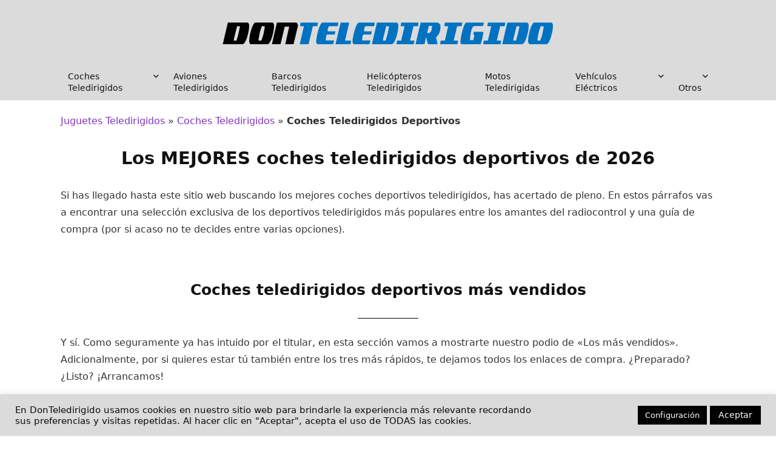

--- FILE ---
content_type: text/html; charset=UTF-8
request_url: https://donteledirigido.com/coches/deportivos/
body_size: 17772
content:
    <!DOCTYPE html>
<html lang="es">
<head>
<meta charset="UTF-8" />
<meta name="viewport" content="width=device-width, initial-scale=1.0" />
<!-- feeds & pingback -->
<link rel="profile" href="https://gmpg.org/xfn/11" />
<link rel="pingback" href="https://donteledirigido.com/xmlrpc.php" />
<meta name='robots' content='index, follow, max-image-preview:large, max-snippet:-1, max-video-preview:-1' />

	<!-- This site is optimized with the Yoast SEO plugin v21.3 - https://yoast.com/wordpress/plugins/seo/ -->
	<title>Los MEJORES Coches Teledirigidos Deportivos de 2026</title>
	<meta name="description" content="Mejores Coches Teledirigidos Deportivos de 2026 ✓ Encuentra en nuestra web la lista con los mejores coches teledirigidos deportivos." />
	<link rel="canonical" href="https://donteledirigido.com/coches/deportivos/" />
	<meta property="og:locale" content="es_ES" />
	<meta property="og:type" content="article" />
	<meta property="og:title" content="Los MEJORES Coches Teledirigidos Deportivos de 2026" />
	<meta property="og:description" content="Mejores Coches Teledirigidos Deportivos de 2026 ✓ Encuentra en nuestra web la lista con los mejores coches teledirigidos deportivos." />
	<meta property="og:url" content="https://donteledirigido.com/coches/deportivos/" />
	<meta property="og:site_name" content="DonTeledirigido" />
	<meta property="article:modified_time" content="2022-03-08T11:43:50+00:00" />
	<meta name="twitter:card" content="summary_large_image" />
	<script type="application/ld+json" class="yoast-schema-graph">{"@context":"https://schema.org","@graph":[{"@type":"WebPage","@id":"https://donteledirigido.com/coches/deportivos/","url":"https://donteledirigido.com/coches/deportivos/","name":"Los MEJORES Coches Teledirigidos Deportivos de 2026","isPartOf":{"@id":"https://donteledirigido.com/#website"},"datePublished":"2021-07-30T07:04:39+00:00","dateModified":"2022-03-08T11:43:50+00:00","description":"Mejores Coches Teledirigidos Deportivos de 2026 ✓ Encuentra en nuestra web la lista con los mejores coches teledirigidos deportivos.","breadcrumb":{"@id":"https://donteledirigido.com/coches/deportivos/#breadcrumb"},"inLanguage":"es","potentialAction":[{"@type":"ReadAction","target":["https://donteledirigido.com/coches/deportivos/"]}]},{"@type":"BreadcrumbList","@id":"https://donteledirigido.com/coches/deportivos/#breadcrumb","itemListElement":[{"@type":"ListItem","position":1,"name":"Juguetes Teledirigidos","item":"https://donteledirigido.com/"},{"@type":"ListItem","position":2,"name":"Coches Teledirigidos","item":"https://donteledirigido.com/coches/"},{"@type":"ListItem","position":3,"name":"Coches Teledirigidos Deportivos"}]},{"@type":"WebSite","@id":"https://donteledirigido.com/#website","url":"https://donteledirigido.com/","name":"DonTeledirigido","description":"","potentialAction":[{"@type":"SearchAction","target":{"@type":"EntryPoint","urlTemplate":"https://donteledirigido.com/?s={search_term_string}"},"query-input":"required name=search_term_string"}],"inLanguage":"es"}]}</script>
	<!-- / Yoast SEO plugin. -->


<link rel="alternate" type="application/rss+xml" title="DonTeledirigido &raquo; Feed" href="https://donteledirigido.com/feed/" />
<link rel="alternate" type="application/rss+xml" title="DonTeledirigido &raquo; Feed de los comentarios" href="https://donteledirigido.com/comments/feed/" />
<script type="text/javascript">
window._wpemojiSettings = {"baseUrl":"https:\/\/s.w.org\/images\/core\/emoji\/14.0.0\/72x72\/","ext":".png","svgUrl":"https:\/\/s.w.org\/images\/core\/emoji\/14.0.0\/svg\/","svgExt":".svg","source":{"concatemoji":"https:\/\/donteledirigido.com\/wp-includes\/js\/wp-emoji-release.min.js?ver=312b2a9403bc50e9202aa24e5d3de228"}};
/*! This file is auto-generated */
!function(i,n){var o,s,e;function c(e){try{var t={supportTests:e,timestamp:(new Date).valueOf()};sessionStorage.setItem(o,JSON.stringify(t))}catch(e){}}function p(e,t,n){e.clearRect(0,0,e.canvas.width,e.canvas.height),e.fillText(t,0,0);var t=new Uint32Array(e.getImageData(0,0,e.canvas.width,e.canvas.height).data),r=(e.clearRect(0,0,e.canvas.width,e.canvas.height),e.fillText(n,0,0),new Uint32Array(e.getImageData(0,0,e.canvas.width,e.canvas.height).data));return t.every(function(e,t){return e===r[t]})}function u(e,t,n){switch(t){case"flag":return n(e,"\ud83c\udff3\ufe0f\u200d\u26a7\ufe0f","\ud83c\udff3\ufe0f\u200b\u26a7\ufe0f")?!1:!n(e,"\ud83c\uddfa\ud83c\uddf3","\ud83c\uddfa\u200b\ud83c\uddf3")&&!n(e,"\ud83c\udff4\udb40\udc67\udb40\udc62\udb40\udc65\udb40\udc6e\udb40\udc67\udb40\udc7f","\ud83c\udff4\u200b\udb40\udc67\u200b\udb40\udc62\u200b\udb40\udc65\u200b\udb40\udc6e\u200b\udb40\udc67\u200b\udb40\udc7f");case"emoji":return!n(e,"\ud83e\udef1\ud83c\udffb\u200d\ud83e\udef2\ud83c\udfff","\ud83e\udef1\ud83c\udffb\u200b\ud83e\udef2\ud83c\udfff")}return!1}function f(e,t,n){var r="undefined"!=typeof WorkerGlobalScope&&self instanceof WorkerGlobalScope?new OffscreenCanvas(300,150):i.createElement("canvas"),a=r.getContext("2d",{willReadFrequently:!0}),o=(a.textBaseline="top",a.font="600 32px Arial",{});return e.forEach(function(e){o[e]=t(a,e,n)}),o}function t(e){var t=i.createElement("script");t.src=e,t.defer=!0,i.head.appendChild(t)}"undefined"!=typeof Promise&&(o="wpEmojiSettingsSupports",s=["flag","emoji"],n.supports={everything:!0,everythingExceptFlag:!0},e=new Promise(function(e){i.addEventListener("DOMContentLoaded",e,{once:!0})}),new Promise(function(t){var n=function(){try{var e=JSON.parse(sessionStorage.getItem(o));if("object"==typeof e&&"number"==typeof e.timestamp&&(new Date).valueOf()<e.timestamp+604800&&"object"==typeof e.supportTests)return e.supportTests}catch(e){}return null}();if(!n){if("undefined"!=typeof Worker&&"undefined"!=typeof OffscreenCanvas&&"undefined"!=typeof URL&&URL.createObjectURL&&"undefined"!=typeof Blob)try{var e="postMessage("+f.toString()+"("+[JSON.stringify(s),u.toString(),p.toString()].join(",")+"));",r=new Blob([e],{type:"text/javascript"}),a=new Worker(URL.createObjectURL(r),{name:"wpTestEmojiSupports"});return void(a.onmessage=function(e){c(n=e.data),a.terminate(),t(n)})}catch(e){}c(n=f(s,u,p))}t(n)}).then(function(e){for(var t in e)n.supports[t]=e[t],n.supports.everything=n.supports.everything&&n.supports[t],"flag"!==t&&(n.supports.everythingExceptFlag=n.supports.everythingExceptFlag&&n.supports[t]);n.supports.everythingExceptFlag=n.supports.everythingExceptFlag&&!n.supports.flag,n.DOMReady=!1,n.readyCallback=function(){n.DOMReady=!0}}).then(function(){return e}).then(function(){var e;n.supports.everything||(n.readyCallback(),(e=n.source||{}).concatemoji?t(e.concatemoji):e.wpemoji&&e.twemoji&&(t(e.twemoji),t(e.wpemoji)))}))}((window,document),window._wpemojiSettings);
</script>
<style type="text/css">
img.wp-smiley,
img.emoji {
	display: inline !important;
	border: none !important;
	box-shadow: none !important;
	height: 1em !important;
	width: 1em !important;
	margin: 0 0.07em !important;
	vertical-align: -0.1em !important;
	background: none !important;
	padding: 0 !important;
}
</style>
	<link rel='stylesheet' id='wp-block-library-css' href='https://donteledirigido.com/wp-includes/css/dist/block-library/style.min.css?ver=312b2a9403bc50e9202aa24e5d3de228' type='text/css' media='all' />
<style id='global-styles-inline-css' type='text/css'>
body{--wp--preset--color--black: #000000;--wp--preset--color--cyan-bluish-gray: #abb8c3;--wp--preset--color--white: #ffffff;--wp--preset--color--pale-pink: #f78da7;--wp--preset--color--vivid-red: #cf2e2e;--wp--preset--color--luminous-vivid-orange: #ff6900;--wp--preset--color--luminous-vivid-amber: #fcb900;--wp--preset--color--light-green-cyan: #7bdcb5;--wp--preset--color--vivid-green-cyan: #00d084;--wp--preset--color--pale-cyan-blue: #8ed1fc;--wp--preset--color--vivid-cyan-blue: #0693e3;--wp--preset--color--vivid-purple: #9b51e0;--wp--preset--color--main: var(--rehub-main-color);--wp--preset--color--secondary: var(--rehub-sec-color);--wp--preset--color--buttonmain: var(--rehub-main-btn-bg);--wp--preset--color--cyan-grey: #abb8c3;--wp--preset--color--orange-light: #fcb900;--wp--preset--color--red: #cf2e2e;--wp--preset--color--red-bright: #f04057;--wp--preset--color--vivid-green: #00d084;--wp--preset--color--orange: #ff6900;--wp--preset--color--blue: #0693e3;--wp--preset--gradient--vivid-cyan-blue-to-vivid-purple: linear-gradient(135deg,rgba(6,147,227,1) 0%,rgb(155,81,224) 100%);--wp--preset--gradient--light-green-cyan-to-vivid-green-cyan: linear-gradient(135deg,rgb(122,220,180) 0%,rgb(0,208,130) 100%);--wp--preset--gradient--luminous-vivid-amber-to-luminous-vivid-orange: linear-gradient(135deg,rgba(252,185,0,1) 0%,rgba(255,105,0,1) 100%);--wp--preset--gradient--luminous-vivid-orange-to-vivid-red: linear-gradient(135deg,rgba(255,105,0,1) 0%,rgb(207,46,46) 100%);--wp--preset--gradient--very-light-gray-to-cyan-bluish-gray: linear-gradient(135deg,rgb(238,238,238) 0%,rgb(169,184,195) 100%);--wp--preset--gradient--cool-to-warm-spectrum: linear-gradient(135deg,rgb(74,234,220) 0%,rgb(151,120,209) 20%,rgb(207,42,186) 40%,rgb(238,44,130) 60%,rgb(251,105,98) 80%,rgb(254,248,76) 100%);--wp--preset--gradient--blush-light-purple: linear-gradient(135deg,rgb(255,206,236) 0%,rgb(152,150,240) 100%);--wp--preset--gradient--blush-bordeaux: linear-gradient(135deg,rgb(254,205,165) 0%,rgb(254,45,45) 50%,rgb(107,0,62) 100%);--wp--preset--gradient--luminous-dusk: linear-gradient(135deg,rgb(255,203,112) 0%,rgb(199,81,192) 50%,rgb(65,88,208) 100%);--wp--preset--gradient--pale-ocean: linear-gradient(135deg,rgb(255,245,203) 0%,rgb(182,227,212) 50%,rgb(51,167,181) 100%);--wp--preset--gradient--electric-grass: linear-gradient(135deg,rgb(202,248,128) 0%,rgb(113,206,126) 100%);--wp--preset--gradient--midnight: linear-gradient(135deg,rgb(2,3,129) 0%,rgb(40,116,252) 100%);--wp--preset--font-size--small: 13px;--wp--preset--font-size--medium: 20px;--wp--preset--font-size--large: 36px;--wp--preset--font-size--x-large: 42px;--wp--preset--font-family--system-font: Roboto,"Helvetica Neue",-apple-system,system-ui,BlinkMacSystemFont,"Segoe UI",Oxygen-Sans,sans-serif;--wp--preset--font-family--rh-nav-font: var(--rehub-nav-font,Roboto,"Helvetica Neue",-apple-system,system-ui,BlinkMacSystemFont,"Segoe UI",Oxygen-Sans,sans-serif);--wp--preset--font-family--rh-head-font: var(--rehub-head-font,Roboto,"Helvetica Neue",-apple-system,system-ui,BlinkMacSystemFont,"Segoe UI",Oxygen-Sans,sans-serif);--wp--preset--font-family--rh-btn-font: var(--rehub-btn-font,Roboto,"Helvetica Neue",-apple-system,system-ui,BlinkMacSystemFont,"Segoe UI",Oxygen-Sans,sans-serif);--wp--preset--font-family--rh-body-font: var(--rehub-body-font,Roboto,"Helvetica Neue",-apple-system,system-ui,BlinkMacSystemFont,"Segoe UI",Oxygen-Sans,sans-serif);--wp--preset--spacing--20: 0.44rem;--wp--preset--spacing--30: 0.67rem;--wp--preset--spacing--40: 1rem;--wp--preset--spacing--50: 1.5rem;--wp--preset--spacing--60: 2.25rem;--wp--preset--spacing--70: 3.38rem;--wp--preset--spacing--80: 5.06rem;--wp--preset--shadow--natural: 6px 6px 9px rgba(0, 0, 0, 0.2);--wp--preset--shadow--deep: 12px 12px 50px rgba(0, 0, 0, 0.4);--wp--preset--shadow--sharp: 6px 6px 0px rgba(0, 0, 0, 0.2);--wp--preset--shadow--outlined: 6px 6px 0px -3px rgba(255, 255, 255, 1), 6px 6px rgba(0, 0, 0, 1);--wp--preset--shadow--crisp: 6px 6px 0px rgba(0, 0, 0, 1);}body { margin: 0;--wp--style--global--content-size: 760px;--wp--style--global--wide-size: 900px; }.wp-site-blocks > .alignleft { float: left; margin-right: 2em; }.wp-site-blocks > .alignright { float: right; margin-left: 2em; }.wp-site-blocks > .aligncenter { justify-content: center; margin-left: auto; margin-right: auto; }:where(.is-layout-flex){gap: 0.5em;}:where(.is-layout-grid){gap: 0.5em;}body .is-layout-flow > .alignleft{float: left;margin-inline-start: 0;margin-inline-end: 2em;}body .is-layout-flow > .alignright{float: right;margin-inline-start: 2em;margin-inline-end: 0;}body .is-layout-flow > .aligncenter{margin-left: auto !important;margin-right: auto !important;}body .is-layout-constrained > .alignleft{float: left;margin-inline-start: 0;margin-inline-end: 2em;}body .is-layout-constrained > .alignright{float: right;margin-inline-start: 2em;margin-inline-end: 0;}body .is-layout-constrained > .aligncenter{margin-left: auto !important;margin-right: auto !important;}body .is-layout-constrained > :where(:not(.alignleft):not(.alignright):not(.alignfull)){max-width: var(--wp--style--global--content-size);margin-left: auto !important;margin-right: auto !important;}body .is-layout-constrained > .alignwide{max-width: var(--wp--style--global--wide-size);}body .is-layout-flex{display: flex;}body .is-layout-flex{flex-wrap: wrap;align-items: center;}body .is-layout-flex > *{margin: 0;}body .is-layout-grid{display: grid;}body .is-layout-grid > *{margin: 0;}body{padding-top: 0px;padding-right: 0px;padding-bottom: 0px;padding-left: 0px;}a:where(:not(.wp-element-button)){color: var(--rehub-link-color, violet);text-decoration: none;}h1{font-size: 29px;line-height: 34px;margin-top: 10px;margin-bottom: 31px;}h2{font-size: 25px;line-height: 31px;margin-top: 10px;margin-bottom: 31px;}h3{font-size: 20px;line-height: 28px;margin-top: 10px;margin-bottom: 25px;}h4{font-size: 18px;line-height: 24px;margin-top: 10px;margin-bottom: 18px;}h5{font-size: 16px;line-height: 20px;margin-top: 10px;margin-bottom: 15px;}h6{font-size: 14px;line-height: 20px;margin-top: 0px;margin-bottom: 10px;}.wp-element-button, .wp-block-button__link{background-color: #32373c;border-width: 0;color: #fff;font-family: inherit;font-size: inherit;line-height: inherit;padding: calc(0.667em + 2px) calc(1.333em + 2px);text-decoration: none;}.has-black-color{color: var(--wp--preset--color--black) !important;}.has-cyan-bluish-gray-color{color: var(--wp--preset--color--cyan-bluish-gray) !important;}.has-white-color{color: var(--wp--preset--color--white) !important;}.has-pale-pink-color{color: var(--wp--preset--color--pale-pink) !important;}.has-vivid-red-color{color: var(--wp--preset--color--vivid-red) !important;}.has-luminous-vivid-orange-color{color: var(--wp--preset--color--luminous-vivid-orange) !important;}.has-luminous-vivid-amber-color{color: var(--wp--preset--color--luminous-vivid-amber) !important;}.has-light-green-cyan-color{color: var(--wp--preset--color--light-green-cyan) !important;}.has-vivid-green-cyan-color{color: var(--wp--preset--color--vivid-green-cyan) !important;}.has-pale-cyan-blue-color{color: var(--wp--preset--color--pale-cyan-blue) !important;}.has-vivid-cyan-blue-color{color: var(--wp--preset--color--vivid-cyan-blue) !important;}.has-vivid-purple-color{color: var(--wp--preset--color--vivid-purple) !important;}.has-main-color{color: var(--wp--preset--color--main) !important;}.has-secondary-color{color: var(--wp--preset--color--secondary) !important;}.has-buttonmain-color{color: var(--wp--preset--color--buttonmain) !important;}.has-cyan-grey-color{color: var(--wp--preset--color--cyan-grey) !important;}.has-orange-light-color{color: var(--wp--preset--color--orange-light) !important;}.has-red-color{color: var(--wp--preset--color--red) !important;}.has-red-bright-color{color: var(--wp--preset--color--red-bright) !important;}.has-vivid-green-color{color: var(--wp--preset--color--vivid-green) !important;}.has-orange-color{color: var(--wp--preset--color--orange) !important;}.has-blue-color{color: var(--wp--preset--color--blue) !important;}.has-black-background-color{background-color: var(--wp--preset--color--black) !important;}.has-cyan-bluish-gray-background-color{background-color: var(--wp--preset--color--cyan-bluish-gray) !important;}.has-white-background-color{background-color: var(--wp--preset--color--white) !important;}.has-pale-pink-background-color{background-color: var(--wp--preset--color--pale-pink) !important;}.has-vivid-red-background-color{background-color: var(--wp--preset--color--vivid-red) !important;}.has-luminous-vivid-orange-background-color{background-color: var(--wp--preset--color--luminous-vivid-orange) !important;}.has-luminous-vivid-amber-background-color{background-color: var(--wp--preset--color--luminous-vivid-amber) !important;}.has-light-green-cyan-background-color{background-color: var(--wp--preset--color--light-green-cyan) !important;}.has-vivid-green-cyan-background-color{background-color: var(--wp--preset--color--vivid-green-cyan) !important;}.has-pale-cyan-blue-background-color{background-color: var(--wp--preset--color--pale-cyan-blue) !important;}.has-vivid-cyan-blue-background-color{background-color: var(--wp--preset--color--vivid-cyan-blue) !important;}.has-vivid-purple-background-color{background-color: var(--wp--preset--color--vivid-purple) !important;}.has-main-background-color{background-color: var(--wp--preset--color--main) !important;}.has-secondary-background-color{background-color: var(--wp--preset--color--secondary) !important;}.has-buttonmain-background-color{background-color: var(--wp--preset--color--buttonmain) !important;}.has-cyan-grey-background-color{background-color: var(--wp--preset--color--cyan-grey) !important;}.has-orange-light-background-color{background-color: var(--wp--preset--color--orange-light) !important;}.has-red-background-color{background-color: var(--wp--preset--color--red) !important;}.has-red-bright-background-color{background-color: var(--wp--preset--color--red-bright) !important;}.has-vivid-green-background-color{background-color: var(--wp--preset--color--vivid-green) !important;}.has-orange-background-color{background-color: var(--wp--preset--color--orange) !important;}.has-blue-background-color{background-color: var(--wp--preset--color--blue) !important;}.has-black-border-color{border-color: var(--wp--preset--color--black) !important;}.has-cyan-bluish-gray-border-color{border-color: var(--wp--preset--color--cyan-bluish-gray) !important;}.has-white-border-color{border-color: var(--wp--preset--color--white) !important;}.has-pale-pink-border-color{border-color: var(--wp--preset--color--pale-pink) !important;}.has-vivid-red-border-color{border-color: var(--wp--preset--color--vivid-red) !important;}.has-luminous-vivid-orange-border-color{border-color: var(--wp--preset--color--luminous-vivid-orange) !important;}.has-luminous-vivid-amber-border-color{border-color: var(--wp--preset--color--luminous-vivid-amber) !important;}.has-light-green-cyan-border-color{border-color: var(--wp--preset--color--light-green-cyan) !important;}.has-vivid-green-cyan-border-color{border-color: var(--wp--preset--color--vivid-green-cyan) !important;}.has-pale-cyan-blue-border-color{border-color: var(--wp--preset--color--pale-cyan-blue) !important;}.has-vivid-cyan-blue-border-color{border-color: var(--wp--preset--color--vivid-cyan-blue) !important;}.has-vivid-purple-border-color{border-color: var(--wp--preset--color--vivid-purple) !important;}.has-main-border-color{border-color: var(--wp--preset--color--main) !important;}.has-secondary-border-color{border-color: var(--wp--preset--color--secondary) !important;}.has-buttonmain-border-color{border-color: var(--wp--preset--color--buttonmain) !important;}.has-cyan-grey-border-color{border-color: var(--wp--preset--color--cyan-grey) !important;}.has-orange-light-border-color{border-color: var(--wp--preset--color--orange-light) !important;}.has-red-border-color{border-color: var(--wp--preset--color--red) !important;}.has-red-bright-border-color{border-color: var(--wp--preset--color--red-bright) !important;}.has-vivid-green-border-color{border-color: var(--wp--preset--color--vivid-green) !important;}.has-orange-border-color{border-color: var(--wp--preset--color--orange) !important;}.has-blue-border-color{border-color: var(--wp--preset--color--blue) !important;}.has-vivid-cyan-blue-to-vivid-purple-gradient-background{background: var(--wp--preset--gradient--vivid-cyan-blue-to-vivid-purple) !important;}.has-light-green-cyan-to-vivid-green-cyan-gradient-background{background: var(--wp--preset--gradient--light-green-cyan-to-vivid-green-cyan) !important;}.has-luminous-vivid-amber-to-luminous-vivid-orange-gradient-background{background: var(--wp--preset--gradient--luminous-vivid-amber-to-luminous-vivid-orange) !important;}.has-luminous-vivid-orange-to-vivid-red-gradient-background{background: var(--wp--preset--gradient--luminous-vivid-orange-to-vivid-red) !important;}.has-very-light-gray-to-cyan-bluish-gray-gradient-background{background: var(--wp--preset--gradient--very-light-gray-to-cyan-bluish-gray) !important;}.has-cool-to-warm-spectrum-gradient-background{background: var(--wp--preset--gradient--cool-to-warm-spectrum) !important;}.has-blush-light-purple-gradient-background{background: var(--wp--preset--gradient--blush-light-purple) !important;}.has-blush-bordeaux-gradient-background{background: var(--wp--preset--gradient--blush-bordeaux) !important;}.has-luminous-dusk-gradient-background{background: var(--wp--preset--gradient--luminous-dusk) !important;}.has-pale-ocean-gradient-background{background: var(--wp--preset--gradient--pale-ocean) !important;}.has-electric-grass-gradient-background{background: var(--wp--preset--gradient--electric-grass) !important;}.has-midnight-gradient-background{background: var(--wp--preset--gradient--midnight) !important;}.has-small-font-size{font-size: var(--wp--preset--font-size--small) !important;}.has-medium-font-size{font-size: var(--wp--preset--font-size--medium) !important;}.has-large-font-size{font-size: var(--wp--preset--font-size--large) !important;}.has-x-large-font-size{font-size: var(--wp--preset--font-size--x-large) !important;}.has-system-font-font-family{font-family: var(--wp--preset--font-family--system-font) !important;}.has-rh-nav-font-font-family{font-family: var(--wp--preset--font-family--rh-nav-font) !important;}.has-rh-head-font-font-family{font-family: var(--wp--preset--font-family--rh-head-font) !important;}.has-rh-btn-font-font-family{font-family: var(--wp--preset--font-family--rh-btn-font) !important;}.has-rh-body-font-font-family{font-family: var(--wp--preset--font-family--rh-body-font) !important;}
.wp-block-navigation a:where(:not(.wp-element-button)){color: inherit;}
:where(.wp-block-post-template.is-layout-flex){gap: 1.25em;}:where(.wp-block-post-template.is-layout-grid){gap: 1.25em;}
:where(.wp-block-columns.is-layout-flex){gap: 2em;}:where(.wp-block-columns.is-layout-grid){gap: 2em;}
.wp-block-pullquote{font-size: 1.5em;line-height: 1.6;}
.wp-block-post-title{margin-top: 4px;margin-right: 0;margin-bottom: 15px;margin-left: 0;}
.wp-block-image{margin-top: 0px;margin-bottom: 31px;}
.wp-block-media-text{margin-top: 0px;margin-bottom: 31px;}
.wp-block-post-content{font-size: 16px;line-height: 28px;}
p{font-size: 16px;line-height: 28px;}
</style>
<link rel='stylesheet' id='cookie-law-info-css' href='https://donteledirigido.com/wp-content/plugins/cookie-law-info/legacy/public/css/cookie-law-info-public.css?ver=3.1.4' type='text/css' media='all' />
<link rel='stylesheet' id='cookie-law-info-gdpr-css' href='https://donteledirigido.com/wp-content/plugins/cookie-law-info/legacy/public/css/cookie-law-info-gdpr.css?ver=3.1.4' type='text/css' media='all' />
<link rel='stylesheet' id='toc-screen-css' href='https://donteledirigido.com/wp-content/plugins/table-of-contents-plus/screen.min.css?ver=2309' type='text/css' media='all' />
<link rel='stylesheet' id='parent-style-css' href='https://donteledirigido.com/wp-content/themes/rehub-theme/style.css?ver=312b2a9403bc50e9202aa24e5d3de228' type='text/css' media='all' />
<link rel='stylesheet' id='eggrehub-css' href='https://donteledirigido.com/wp-content/themes/rehub-theme/css/eggrehub.css?ver=19.1' type='text/css' media='all' />
<link rel='stylesheet' id='rhstyle-css' href='https://donteledirigido.com/wp-content/themes/rehub-blankchild/style.css?ver=19.1' type='text/css' media='all' />
<link rel='stylesheet' id='rehubicons-css' href='https://donteledirigido.com/wp-content/themes/rehub-theme/iconstyle.css?ver=19.1' type='text/css' media='all' />
<script type='text/javascript' src='https://donteledirigido.com/wp-includes/js/jquery/jquery.min.js?ver=3.7.0' id='jquery-core-js'></script>
<script type='text/javascript' src='https://donteledirigido.com/wp-includes/js/jquery/jquery-migrate.min.js?ver=3.4.1' id='jquery-migrate-js'></script>
<script type='text/javascript' id='cookie-law-info-js-extra'>
/* <![CDATA[ */
var Cli_Data = {"nn_cookie_ids":[],"cookielist":[],"non_necessary_cookies":[],"ccpaEnabled":"","ccpaRegionBased":"","ccpaBarEnabled":"","strictlyEnabled":["necessary","obligatoire"],"ccpaType":"gdpr","js_blocking":"","custom_integration":"","triggerDomRefresh":"","secure_cookies":""};
var cli_cookiebar_settings = {"animate_speed_hide":"500","animate_speed_show":"500","background":"#dbdbdb","border":"#b1a6a6c2","border_on":"","button_1_button_colour":"#000","button_1_button_hover":"#000000","button_1_link_colour":"#fff","button_1_as_button":"1","button_1_new_win":"","button_2_button_colour":"#000","button_2_button_hover":"#000000","button_2_link_colour":"#898888","button_2_as_button":"1","button_2_hidebar":"","button_3_button_colour":"#000","button_3_button_hover":"#000000","button_3_link_colour":"#fff","button_3_as_button":"1","button_3_new_win":"","button_4_button_colour":"#000","button_4_button_hover":"#000000","button_4_link_colour":"#ffffff","button_4_as_button":"1","button_7_button_colour":"#000","button_7_button_hover":"#000000","button_7_link_colour":"#fff","button_7_as_button":"1","button_7_new_win":"","font_family":"inherit","header_fix":"","notify_animate_hide":"1","notify_animate_show":"","notify_div_id":"#cookie-law-info-bar","notify_position_horizontal":"right","notify_position_vertical":"bottom","scroll_close":"","scroll_close_reload":"","accept_close_reload":"","reject_close_reload":"","showagain_tab":"","showagain_background":"#fff","showagain_border":"#000","showagain_div_id":"#cookie-law-info-again","showagain_x_position":"100px","text":"#0a0a0a","show_once_yn":"","show_once":"10000","logging_on":"","as_popup":"","popup_overlay":"1","bar_heading_text":"","cookie_bar_as":"banner","popup_showagain_position":"bottom-right","widget_position":"left"};
var log_object = {"ajax_url":"https:\/\/donteledirigido.com\/wp-admin\/admin-ajax.php"};
/* ]]> */
</script>
<script type='text/javascript' src='https://donteledirigido.com/wp-content/plugins/cookie-law-info/legacy/public/js/cookie-law-info-public.js?ver=3.1.4' id='cookie-law-info-js'></script>
<link rel="https://api.w.org/" href="https://donteledirigido.com/wp-json/" /><link rel="alternate" type="application/json" href="https://donteledirigido.com/wp-json/wp/v2/pages/2911" /><link rel="alternate" type="application/json+oembed" href="https://donteledirigido.com/wp-json/oembed/1.0/embed?url=https%3A%2F%2Fdonteledirigido.com%2Fcoches%2Fdeportivos%2F" />
<link rel="alternate" type="text/xml+oembed" href="https://donteledirigido.com/wp-json/oembed/1.0/embed?url=https%3A%2F%2Fdonteledirigido.com%2Fcoches%2Fdeportivos%2F&#038;format=xml" />
<link rel="preload" href="https://donteledirigido.com/wp-content/themes/rehub-theme/fonts/rhicons.woff2?3oibrk" as="font" type="font/woff2" crossorigin="crossorigin"><style type="text/css"> @media (min-width:1025px){header .logo-section{padding:35px 0;}}nav.top_menu > ul > li > a{padding:6px 12px 10px 12px;font-size:14px}nav.top_menu > ul > li > a{font-size:14px}nav.top_menu > ul > li > a{font-weight:normal;}nav.top_menu > ul > li,.main-nav.dark_style nav.top_menu>ul>li{border:none;}header .main-nav,.main-nav.dark_style,.header_one_row .main-nav{background:none repeat scroll 0 0 #dbdbdb!important;box-shadow:none;}.main-nav{border-bottom:none;border-top:none;}.dl-menuwrapper .dl-menu{margin:0 !important}#main_header,.is-sticky .logo_section_wrap,.sticky-active.logo_section_wrap{background-color:#dbdbdb !important}.main-nav.white_style{border-top:none}nav.top_menu > ul:not(.off-canvas) > li > a:after{top:auto;bottom:0}.header-top{border:none;}.footer-bottom{background-color:#dbdbdb !important}.footer-bottom .footer_widget{border:none !important} .widget .title:after{border-bottom:2px solid #8035be;}.rehub-main-color-border,nav.top_menu > ul > li.vertical-menu.border-main-color .sub-menu,.rh-main-bg-hover:hover,.wp-block-quote,ul.def_btn_link_tabs li.active a,.wp-block-pullquote{border-color:#8035be;}.wpsm_promobox.rehub_promobox{border-left-color:#8035be!important;}.color_link{color:#8035be !important;}.featured_slider:hover .score,.top_chart_controls .controls:hover,article.post .wpsm_toplist_heading:before{border-color:#8035be;}.btn_more:hover,.tw-pagination .current{border:1px solid #8035be;color:#fff}.rehub_woo_review .rehub_woo_tabs_menu li.current{border-top:3px solid #8035be;}.gallery-pics .gp-overlay{box-shadow:0 0 0 4px #8035be inset;}.post .rehub_woo_tabs_menu li.current,.woocommerce div.product .woocommerce-tabs ul.tabs li.active{border-top:2px solid #8035be;}.rething_item a.cat{border-bottom-color:#8035be}nav.top_menu ul li ul.sub-menu{border-bottom:2px solid #8035be;}.widget.deal_daywoo,.elementor-widget-wpsm_woofeatured .deal_daywoo{border:3px solid #8035be;padding:20px;background:#fff;}.deal_daywoo .wpsm-bar-bar{background-color:#8035be !important} #buddypress div.item-list-tabs ul li.selected a span,#buddypress div.item-list-tabs ul li.current a span,#buddypress div.item-list-tabs ul li a span,.user-profile-div .user-menu-tab > li.active > a,.user-profile-div .user-menu-tab > li.active > a:focus,.user-profile-div .user-menu-tab > li.active > a:hover,.news_in_thumb:hover a.rh-label-string,.news_out_thumb:hover a.rh-label-string,.col-feat-grid:hover a.rh-label-string,.carousel-style-deal .re_carousel .controls,.re_carousel .controls:hover,.openedprevnext .postNavigation .postnavprev,.postNavigation .postnavprev:hover,.top_chart_pagination a.selected,.flex-control-paging li a.flex-active,.flex-control-paging li a:hover,.btn_more:hover,body .tabs-menu li:hover,body .tabs-menu li.current,.featured_slider:hover .score,#bbp_user_edit_submit,.bbp-topic-pagination a,.bbp-topic-pagination a,.custom-checkbox label.checked:after,.slider_post .caption,ul.postpagination li.active a,ul.postpagination li:hover a,ul.postpagination li a:focus,.top_theme h5 strong,.re_carousel .text:after,#topcontrol:hover,.main_slider .flex-overlay:hover a.read-more,.rehub_chimp #mc_embed_signup input#mc-embedded-subscribe,#rank_1.rank_count,#toplistmenu > ul li:before,.rehub_chimp:before,.wpsm-members > strong:first-child,.r_catbox_btn,.wpcf7 .wpcf7-submit,.wpsm_pretty_hover li:hover,.wpsm_pretty_hover li.current,.rehub-main-color-bg,.togglegreedybtn:after,.rh-bg-hover-color:hover a.rh-label-string,.rh-main-bg-hover:hover,.rh_wrapper_video_playlist .rh_video_currently_playing,.rh_wrapper_video_playlist .rh_video_currently_playing.rh_click_video:hover,.rtmedia-list-item .rtmedia-album-media-count,.tw-pagination .current,.dokan-dashboard .dokan-dash-sidebar ul.dokan-dashboard-menu li.active,.dokan-dashboard .dokan-dash-sidebar ul.dokan-dashboard-menu li:hover,.dokan-dashboard .dokan-dash-sidebar ul.dokan-dashboard-menu li.dokan-common-links a:hover,#ywqa-submit-question,.woocommerce .widget_price_filter .ui-slider .ui-slider-range,.rh-hov-bor-line > a:after,nav.top_menu > ul:not(.off-canvas) > li > a:after,.rh-border-line:after,.wpsm-table.wpsm-table-main-color table tr th,.rh-hov-bg-main-slide:before,.rh-hov-bg-main-slidecol .col_item:before,.mvx-tablink.active::before{background:#8035be;}@media (max-width:767px){.postNavigation .postnavprev{background:#8035be;}}.rh-main-bg-hover:hover,.rh-main-bg-hover:hover .whitehovered,.user-profile-div .user-menu-tab > li.active > a{color:#fff !important} a,.carousel-style-deal .deal-item .priced_block .price_count ins,nav.top_menu ul li.menu-item-has-children ul li.menu-item-has-children > a:before,.top_chart_controls .controls:hover,.flexslider .fa-pulse,.footer-bottom .widget .f_menu li a:hover,.comment_form h3 a,.bbp-body li.bbp-forum-info > a:hover,.bbp-body li.bbp-topic-title > a:hover,#subscription-toggle a:before,#favorite-toggle a:before,.aff_offer_links .aff_name a,.rh-deal-price,.commentlist .comment-content small a,.related_articles .title_cat_related a,article em.emph,.campare_table table.one td strong.red,.sidebar .tabs-item .detail p a,.footer-bottom .widget .title span,footer p a,.welcome-frase strong,article.post .wpsm_toplist_heading:before,.post a.color_link,.categoriesbox:hover h3 a:after,.bbp-body li.bbp-forum-info > a,.bbp-body li.bbp-topic-title > a,.widget .title i,.woocommerce-MyAccount-navigation ul li.is-active a,.category-vendormenu li.current a,.deal_daywoo .title,.rehub-main-color,.wpsm_pretty_colored ul li.current a,.wpsm_pretty_colored ul li.current,.rh-heading-hover-color:hover h2 a,.rh-heading-hover-color:hover h3 a,.rh-heading-hover-color:hover h4 a,.rh-heading-hover-color:hover h5 a,.rh-heading-hover-color:hover h3,.rh-heading-hover-color:hover h2,.rh-heading-hover-color:hover h4,.rh-heading-hover-color:hover h5,.rh-heading-hover-color:hover .rh-heading-hover-item a,.rh-heading-icon:before,.widget_layered_nav ul li.chosen a:before,.wp-block-quote.is-style-large p,ul.page-numbers li span.current,ul.page-numbers li a:hover,ul.page-numbers li.active a,.page-link > span:not(.page-link-title),blockquote:not(.wp-block-quote) p,span.re_filtersort_btn:hover,span.active.re_filtersort_btn,.deal_daywoo .price,div.sortingloading:after{color:#8035be;} .page-link > span:not(.page-link-title),.widget.widget_affegg_widget .title,.widget.top_offers .title,.widget.cegg_widget_products .title,header .header_first_style .search form.search-form [type="submit"],header .header_eight_style .search form.search-form [type="submit"],.filter_home_pick span.active,.filter_home_pick span:hover,.filter_product_pick span.active,.filter_product_pick span:hover,.rh_tab_links a.active,.rh_tab_links a:hover,.wcv-navigation ul.menu li.active,.wcv-navigation ul.menu li:hover a,form.search-form [type="submit"],.rehub-sec-color-bg,input#ywqa-submit-question,input#ywqa-send-answer,.woocommerce button.button.alt,.tabsajax span.active.re_filtersort_btn,.wpsm-table.wpsm-table-sec-color table tr th,.rh-slider-arrow,.rh-hov-bg-sec-slide:before,.rh-hov-bg-sec-slidecol .col_item:before{background:#000000 !important;color:#fff !important;outline:0}.widget.widget_affegg_widget .title:after,.widget.top_offers .title:after,.widget.cegg_widget_products .title:after{border-top-color:#000000 !important;}.page-link > span:not(.page-link-title){border:1px solid #000000;}.page-link > span:not(.page-link-title),.header_first_style .search form.search-form [type="submit"] i{color:#fff !important;}.rh_tab_links a.active,.rh_tab_links a:hover,.rehub-sec-color-border,nav.top_menu > ul > li.vertical-menu.border-sec-color > .sub-menu,body .rh-slider-thumbs-item--active{border-color:#000000}.rh_wrapper_video_playlist .rh_video_currently_playing,.rh_wrapper_video_playlist .rh_video_currently_playing.rh_click_video:hover{background-color:#000000;box-shadow:1200px 0 0 #000000 inset;}.rehub-sec-color{color:#000000}  .woocommerce .woo-button-area .masked_coupon,.woocommerce a.woo_loop_btn,.woocommerce .button.checkout,.woocommerce input.button.alt,.woocommerce a.add_to_cart_button:not(.flat-woo-btn),.woocommerce-page a.add_to_cart_button:not(.flat-woo-btn),.woocommerce .single_add_to_cart_button,.woocommerce div.product form.cart .button,.woocommerce .checkout-button.button,.priced_block .btn_offer_block,.priced_block .button,.rh-deal-compact-btn,input.mdf_button,#buddypress input[type="submit"],#buddypress input[type="button"],#buddypress input[type="reset"],#buddypress button.submit,.wpsm-button.rehub_main_btn,.wcv-grid a.button,input.gmw-submit,#ws-plugin--s2member-profile-submit,#rtmedia_create_new_album,input[type="submit"].dokan-btn-theme,a.dokan-btn-theme,.dokan-btn-theme,#wcfm_membership_container a.wcfm_submit_button,.woocommerce button.button,.rehub-main-btn-bg,.woocommerce #payment #place_order,.wc-block-grid__product-add-to-cart.wp-block-button .wp-block-button__link{background:none #de1414 !important;color:#ffffff !important;fill:#ffffff !important;border:none !important;text-decoration:none !important;outline:0;box-shadow:-1px 6px 19px rgba(222,20,20,0.2) !important;border-radius:0 !important;}.rehub-main-btn-bg > a{color:#ffffff !important;}.woocommerce a.woo_loop_btn:hover,.woocommerce .button.checkout:hover,.woocommerce input.button.alt:hover,.woocommerce a.add_to_cart_button:not(.flat-woo-btn):hover,.woocommerce-page a.add_to_cart_button:not(.flat-woo-btn):hover,.woocommerce a.single_add_to_cart_button:hover,.woocommerce-page a.single_add_to_cart_button:hover,.woocommerce div.product form.cart .button:hover,.woocommerce-page div.product form.cart .button:hover,.woocommerce .checkout-button.button:hover,.priced_block .btn_offer_block:hover,.wpsm-button.rehub_main_btn:hover,#buddypress input[type="submit"]:hover,#buddypress input[type="button"]:hover,#buddypress input[type="reset"]:hover,#buddypress button.submit:hover,.small_post .btn:hover,.ap-pro-form-field-wrapper input[type="submit"]:hover,.wcv-grid a.button:hover,#ws-plugin--s2member-profile-submit:hover,.rething_button .btn_more:hover,#wcfm_membership_container a.wcfm_submit_button:hover,.woocommerce #payment #place_order:hover,.woocommerce button.button:hover,.rehub-main-btn-bg:hover,.rehub-main-btn-bg:hover > a,.wc-block-grid__product-add-to-cart.wp-block-button .wp-block-button__link:hover{background:none #de1414 !important;color:#ffffff !important;border-color:transparent;box-shadow:-1px 6px 13px #d3d3d3 !important;}.rehub_offer_coupon:hover{border:1px dashed #de1414;}.rehub_offer_coupon:hover i.far,.rehub_offer_coupon:hover i.fal,.rehub_offer_coupon:hover i.fas{color:#de1414}.re_thing_btn .rehub_offer_coupon.not_masked_coupon:hover{color:#de1414 !important}.woocommerce a.woo_loop_btn:active,.woocommerce .button.checkout:active,.woocommerce .button.alt:active,.woocommerce a.add_to_cart_button:not(.flat-woo-btn):active,.woocommerce-page a.add_to_cart_button:not(.flat-woo-btn):active,.woocommerce a.single_add_to_cart_button:active,.woocommerce-page a.single_add_to_cart_button:active,.woocommerce div.product form.cart .button:active,.woocommerce-page div.product form.cart .button:active,.woocommerce .checkout-button.button:active,.wpsm-button.rehub_main_btn:active,#buddypress input[type="submit"]:active,#buddypress input[type="button"]:active,#buddypress input[type="reset"]:active,#buddypress button.submit:active,.ap-pro-form-field-wrapper input[type="submit"]:active,.wcv-grid a.button:active,#ws-plugin--s2member-profile-submit:active,.woocommerce #payment #place_order:active,input[type="submit"].dokan-btn-theme:active,a.dokan-btn-theme:active,.dokan-btn-theme:active,.woocommerce button.button:active,.rehub-main-btn-bg:active,.wc-block-grid__product-add-to-cart.wp-block-button .wp-block-button__link:active{background:none #de1414 !important;box-shadow:0 1px 0 #999 !important;top:2px;color:#ffffff !important;}.rehub_btn_color,.rehub_chimp_flat #mc_embed_signup input#mc-embedded-subscribe{background-color:#de1414;border:1px solid #de1414;color:#ffffff;text-shadow:none}.rehub_btn_color:hover{color:#ffffff;background-color:#de1414;border:1px solid #de1414;}.rething_button .btn_more{border:1px solid #de1414;color:#de1414;}.rething_button .priced_block.block_btnblock .price_count{color:#de1414;font-weight:normal;}.widget_merchant_list .buttons_col{background-color:#de1414 !important;}.widget_merchant_list .buttons_col a{color:#ffffff !important;}.rehub-svg-btn-fill svg{fill:#de1414;}.rehub-svg-btn-stroke svg{stroke:#de1414;}@media (max-width:767px){#float-panel-woo-area{border-top:1px solid #de1414}}:root{--rehub-main-color:#8035be;--rehub-sec-color:#000000;--rehub-main-btn-bg:#de1414;--rehub-link-color:#8035be;}@media screen and (min-width:1140px){.rh-boxed-container .rh-outer-wrap{width:1120px}.rh-container,.content{width:1080px;}.centered-container .vc_col-sm-12 > * > .wpb_wrapper,.vc_section > .vc_row,body .elementor-section.elementor-section-boxed > .elementor-container,.wp-block-cover__inner-container{max-width:1080px}.vc_row.vc_rehub_container > .vc_col-sm-8,.main-side:not(.full_width){width:755px}.vc_row.vc_rehub_container>.vc_col-sm-4,.sidebar,.side-twocol{width:300px}.side-twocol .columns{height:200px}.main_slider.flexslider .slides .slide{height:418px;line-height:418px}.main_slider.flexslider{height:418px}.main-side,.gallery-pics{width:728px;}.main_slider.flexslider{width:calc(100% - 325px);}.main_slider .flex-overlay h2{font-size:36px;line-height:34px}.offer_grid .offer_thumb img,.offer_grid figure img,figure.eq_figure img{height:130px}header .logo{max-width:300px;}.rh_video_playlist_column_full .rh_container_video_playlist{width:320px !important}.rh_video_playlist_column_full .rh_wrapper_player{width:calc(100% - 320px) !important;}.rehub_chimp h3{font-size:20px}.outer_mediad_left{margin-left:-690px !important}.outer_mediad_right{margin-left:570px !important}}</style><style>nav.top_menu>ul:not(.off-canvas)>li>a:hover:after, nav.top_menu>ul:not(.off-canvas)>li.current_page_item>a:after{display:none !important}

nav.top_menu>ul:not(.off-canvas)>li>a:after {display:none}

nav.top_menu ul li ul.sub-menu{border:none;}</style><link rel="icon" href="https://donteledirigido.com/wp-content/uploads/2021/04/Favicon-100x100.png" sizes="32x32" />
<link rel="icon" href="https://donteledirigido.com/wp-content/uploads/2021/04/Favicon-300x300.png" sizes="192x192" />
<link rel="apple-touch-icon" href="https://donteledirigido.com/wp-content/uploads/2021/04/Favicon-300x300.png" />
<meta name="msapplication-TileImage" content="https://donteledirigido.com/wp-content/uploads/2021/04/Favicon-300x300.png" />
		<style type="text/css" id="wp-custom-css">
			footer#theme_footer.white_style {
    background: #dbdbdb!important;
    border-top: none!important;
}

#toc_container {
	margin: 0 auto; 
}

.footer-info {
	text-align: center;	
	background: #dbdbdb;
	padding: 26px 0;
}
.footer-info a {	
	color: #000;
}
.kt-btn-svg-icon-fa_amazon {
	display:none!important;	
}		</style>
		</head>
<body data-rsssl=1 class="page-template-default page page-id-2911 page-child parent-pageid-21 wp-embed-responsive noinnerpadding">
	               
<!-- Outer Start -->
<div class="rh-outer-wrap">
    <div id="top_ankor"></div>
    <!-- HEADER -->
            <header id="main_header" class="white_style width-100p position-relative">
            <div class="header_wrap">
                                                                                    <!-- Logo section -->
<div class="logo_section_wrap hideontablet">
    <div class="rh-container">
        <div class="logo-section header_logo_clean text-center">  
            <div class="margincenter inlinystyle">
                                    <a href="https://donteledirigido.com" class="logo_image" data-wpel-link="internal"><img src="https://donteledirigido.com/wp-content/uploads/2021/04/Logo_DonTeledirigido.png" alt="DonTeledirigido" height="" width="" /></a>
                       
            </div>                      
                                  
        </div>
    </div>
</div>
<!-- /Logo section -->  
<!-- Main Navigation -->
<div class="main-nav white_style">  
    <div class="rh-container"> 
	        
        <nav class="top_menu"><ul id="menu-menu-principal" class="menu"><li id="menu-item-1074" class="rh-subitem-menus rh-right-slide-menu menu-item menu-item-type-post_type menu-item-object-page current-page-ancestor current-menu-ancestor current-page-parent current_page_ancestor menu-item-has-children"><a href="https://donteledirigido.com/coches/" data-wpel-link="internal">Coches Teledirigidos</a>
<ul class="sub-menu">
	<li id="menu-item-3400" class="menu-item menu-item-type-custom menu-item-object-custom current-menu-ancestor current-menu-parent menu-item-has-children"><a href="#">Por tipo</a>
	<ul class="sub-menu">
		<li id="menu-item-1077" class="menu-item menu-item-type-post_type menu-item-object-page"><a href="https://donteledirigido.com/coches/4x4-todoterrenos/" data-wpel-link="internal">4×4 Todoterreno</a></li>
		<li id="menu-item-2902" class="menu-item menu-item-type-post_type menu-item-object-page"><a href="https://donteledirigido.com/coches/camara/" data-wpel-link="internal">Con cámara</a></li>
		<li id="menu-item-3003" class="menu-item menu-item-type-post_type menu-item-object-page"><a href="https://donteledirigido.com/coches/anfibio/" data-wpel-link="internal">Anfibios</a></li>
		<li id="menu-item-3031" class="menu-item menu-item-type-post_type menu-item-object-page"><a href="https://donteledirigido.com/coches/acrobacias/" data-wpel-link="internal">Acrobacias</a></li>
		<li id="menu-item-3073" class="menu-item menu-item-type-post_type menu-item-object-page"><a href="https://donteledirigido.com/coches/alta-velocidad/" data-wpel-link="internal">Alta velocidad</a></li>
		<li id="menu-item-3126" class="menu-item menu-item-type-post_type menu-item-object-page"><a href="https://donteledirigido.com/coches/drift/" data-wpel-link="internal">Drift</a></li>
		<li id="menu-item-3232" class="menu-item menu-item-type-post_type menu-item-object-page current-menu-item page_item page-item-2911 current_page_item"><a href="https://donteledirigido.com/coches/deportivos/" data-wpel-link="internal">Deportivos</a></li>
		<li id="menu-item-3312" class="menu-item menu-item-type-post_type menu-item-object-page"><a href="https://donteledirigido.com/coches/rally/" data-wpel-link="internal">Rally</a></li>
	</ul>
</li>
	<li id="menu-item-3401" class="menu-item menu-item-type-custom menu-item-object-custom menu-item-has-children"><a href="#">Por modelo</a>
	<ul class="sub-menu">
		<li id="menu-item-3403" class="menu-item menu-item-type-post_type menu-item-object-page"><a href="https://donteledirigido.com/coches/ferrari/" data-wpel-link="internal">Ferrari</a></li>
		<li id="menu-item-3404" class="menu-item menu-item-type-post_type menu-item-object-page"><a href="https://donteledirigido.com/coches/jeep/" data-wpel-link="internal">Jeep</a></li>
		<li id="menu-item-3405" class="menu-item menu-item-type-post_type menu-item-object-page"><a href="https://donteledirigido.com/coches/lamborghini/" data-wpel-link="internal">Lamborghini</a></li>
		<li id="menu-item-3406" class="menu-item menu-item-type-post_type menu-item-object-page"><a href="https://donteledirigido.com/coches/mercedes/" data-wpel-link="internal">Mercedes</a></li>
		<li id="menu-item-3407" class="menu-item menu-item-type-post_type menu-item-object-page"><a href="https://donteledirigido.com/coches/monster-truck/" data-wpel-link="internal">Monster Truck</a></li>
		<li id="menu-item-3408" class="menu-item menu-item-type-post_type menu-item-object-page"><a href="https://donteledirigido.com/coches/porsche/" data-wpel-link="internal">Porsche</a></li>
	</ul>
</li>
</ul>
</li>
<li id="menu-item-1075" class="menu-item menu-item-type-post_type menu-item-object-page"><a href="https://donteledirigido.com/aviones/" data-wpel-link="internal">Aviones Teledirigidos</a></li>
<li id="menu-item-1076" class="menu-item menu-item-type-post_type menu-item-object-page"><a href="https://donteledirigido.com/barcos/" data-wpel-link="internal">Barcos Teledirigidos</a></li>
<li id="menu-item-1078" class="menu-item menu-item-type-post_type menu-item-object-page"><a href="https://donteledirigido.com/helicopteros/" data-wpel-link="internal">Helicópteros Teledirigidos</a></li>
<li id="menu-item-1080" class="menu-item menu-item-type-post_type menu-item-object-page"><a href="https://donteledirigido.com/motos/" data-wpel-link="internal">Motos Teledirigidas</a></li>
<li id="menu-item-3905" class="menu-item menu-item-type-post_type menu-item-object-page menu-item-has-children"><a href="https://donteledirigido.com/vehiculos-electricos-para-ninos/" data-wpel-link="internal">Vehículos Eléctricos</a>
<ul class="sub-menu">
	<li id="menu-item-3906" class="menu-item menu-item-type-post_type menu-item-object-page"><a href="https://donteledirigido.com/coches-electricos-ninos/" data-wpel-link="internal">Coches Eléctricos</a></li>
	<li id="menu-item-3907" class="menu-item menu-item-type-post_type menu-item-object-page"><a href="https://donteledirigido.com/motos-electricos-para-ninos/" data-wpel-link="internal">Motos Eléctricas</a></li>
	<li id="menu-item-3910" class="menu-item menu-item-type-post_type menu-item-object-page"><a href="https://donteledirigido.com/camiones-electricos-para-ninos/" data-wpel-link="internal">Camiones Eléctricos</a></li>
	<li id="menu-item-3926" class="menu-item menu-item-type-post_type menu-item-object-page"><a href="https://donteledirigido.com/quads-electricos-para-ninos/" data-wpel-link="internal">Quads Eléctricos</a></li>
	<li id="menu-item-3911" class="menu-item menu-item-type-post_type menu-item-object-page"><a href="https://donteledirigido.com/karts-a-pedales-para-ninos/" data-wpel-link="internal">Karts a pedales</a></li>
</ul>
</li>
<li id="menu-item-1083" class="rh-subitem-menus rh-left-slide-menu menu-item menu-item-type-custom menu-item-object-custom menu-item-has-children"><a href="#">Otros</a>
<ul class="sub-menu">
	<li id="menu-item-1108" class="menu-item menu-item-type-custom menu-item-object-custom menu-item-has-children"><a href="#">Para el hogar</a>
	<ul class="sub-menu">
		<li id="menu-item-1084" class="menu-item menu-item-type-post_type menu-item-object-page"><a href="https://donteledirigido.com/aranas/" data-wpel-link="internal">Arañas Teledirigidas</a></li>
		<li id="menu-item-3004" class="menu-item menu-item-type-post_type menu-item-object-page"><a href="https://donteledirigido.com/robots-radiocontrol/" data-wpel-link="internal">Robots Teledirigidos</a></li>
		<li id="menu-item-1087" class="menu-item menu-item-type-post_type menu-item-object-page"><a href="https://donteledirigido.com/dinosaurios/" data-wpel-link="internal">Dinosaurios Teledirigidos</a></li>
		<li id="menu-item-1099" class="menu-item menu-item-type-post_type menu-item-object-page"><a href="https://donteledirigido.com/trenes/" data-wpel-link="internal">Trenes Teledirigidos</a></li>
		<li id="menu-item-3034" class="menu-item menu-item-type-post_type menu-item-object-page"><a href="https://donteledirigido.com/perros/" data-wpel-link="internal">Perros Teledirigidos</a></li>
		<li id="menu-item-3070" class="menu-item menu-item-type-post_type menu-item-object-page"><a href="https://donteledirigido.com/transformers/" data-wpel-link="internal">Transformers Teledirigidos</a></li>
	</ul>
</li>
	<li id="menu-item-1106" class="menu-item menu-item-type-custom menu-item-object-custom menu-item-has-children"><a href="#">Por tierra</a>
	<ul class="sub-menu">
		<li id="menu-item-1085" class="menu-item menu-item-type-post_type menu-item-object-page"><a href="https://donteledirigido.com/autobuses/" data-wpel-link="internal">Autobuses Teledirigidos</a></li>
		<li id="menu-item-1079" class="menu-item menu-item-type-post_type menu-item-object-page"><a href="https://donteledirigido.com/camiones/" data-wpel-link="internal">Camiones Teledirigidos</a></li>
		<li id="menu-item-1093" class="menu-item menu-item-type-post_type menu-item-object-page"><a href="https://donteledirigido.com/quads/" data-wpel-link="internal">Quads Teledirigidos</a></li>
		<li id="menu-item-1096" class="menu-item menu-item-type-post_type menu-item-object-page"><a href="https://donteledirigido.com/tanques/" data-wpel-link="internal">Tanques Teledirigidos</a></li>
		<li id="menu-item-1089" class="menu-item menu-item-type-post_type menu-item-object-page"><a href="https://donteledirigido.com/excavadoras/" data-wpel-link="internal">Excavadoras Teledirigidas</a></li>
		<li id="menu-item-3069" class="menu-item menu-item-type-post_type menu-item-object-page"><a href="https://donteledirigido.com/formula-1/" data-wpel-link="internal">Formula 1 Teledirigidos</a></li>
		<li id="menu-item-1097" class="menu-item menu-item-type-post_type menu-item-object-page"><a href="https://donteledirigido.com/tractores/" data-wpel-link="internal">Tractores Teledirigidos</a></li>
	</ul>
</li>
	<li id="menu-item-1107" class="menu-item menu-item-type-custom menu-item-object-custom menu-item-has-children"><a href="#">Por aire y mar</a>
	<ul class="sub-menu">
		<li id="menu-item-1088" class="menu-item menu-item-type-post_type menu-item-object-page"><a href="https://donteledirigido.com/drones/" data-wpel-link="internal">Drones Teledirigidos</a></li>
		<li id="menu-item-1091" class="menu-item menu-item-type-post_type menu-item-object-page"><a href="https://donteledirigido.com/lanchas/" data-wpel-link="internal">Lanchas Teledirigidas</a></li>
		<li id="menu-item-2906" class="menu-item menu-item-type-post_type menu-item-object-page"><a href="https://donteledirigido.com/submarinos/" data-wpel-link="internal">Submarinos Teledirigidos</a></li>
		<li id="menu-item-3030" class="menu-item menu-item-type-post_type menu-item-object-page"><a href="https://donteledirigido.com/veleros/" data-wpel-link="internal">Veleros Teledirigidos</a></li>
	</ul>
</li>
</ul>
</li>
</ul></nav>        <div class="responsive_nav_wrap rh_mobile_menu">
            <div id="dl-menu" class="dl-menuwrapper rh-flex-center-align">
                <button id="dl-trigger" class="dl-trigger" aria-label="Menu">
                    <svg viewBox="0 0 32 32" xmlns="http://www.w3.org/2000/svg">
                        <g>
                            <line stroke-linecap="round" id="rhlinemenu_1" y2="7" x2="29" y1="7" x1="3"/>
                            <line stroke-linecap="round" id="rhlinemenu_2" y2="16" x2="18" y1="16" x1="3"/>
                            <line stroke-linecap="round" id="rhlinemenu_3" y2="25" x2="26" y1="25" x1="3"/>
                        </g>
                    </svg>
                </button>
                <div id="mobile-menu-icons" class="rh-flex-center-align rh-flex-right-align">
                    <button class='icon-search-onclick' aria-label='Search'><i class='rhicon rhi-search'></i></button>
                </div>
            </div>
                    </div>
    </div>
</div>
<!-- /Main Navigation -->                

            </div>  
        </header>
            
<!-- CONTENT -->
<div class="rh-container full_width"> 
    <div class="rh-content-wrap clearfix ">
        <!-- Main Side -->
        <div class="main-side page clearfix full_width" id="content">
            <div class="rh-post-wrapper">
                <article class="post mb0" id="page-2911">       
                                                                            <span><span><a href="https://donteledirigido.com/" data-wpel-link="internal">Juguetes Teledirigidos</a></span> » <span><a href="https://donteledirigido.com/coches/" data-wpel-link="internal">Coches Teledirigidos</a></span> » <span class="breadcrumb_last" aria-current="page"><strong>Coches Teledirigidos Deportivos</strong></span></span>



<div style="height:20px" aria-hidden="true" class="wp-block-spacer"></div>



<h1 class="has-text-align-center wp-block-heading">Los MEJORES coches teledirigidos deportivos de 2026</h1>



<p>Si has llegado hasta este sitio web buscando los mejores coches deportivos teledirigidos, has acertado de pleno. En estos párrafos vas a encontrar una selección exclusiva de los deportivos teledirigidos más populares entre los amantes del radiocontrol y una guía de compra (por si acaso no te decides entre varias opciones). </p>


<!--TOC-->



<div style="height:30px" aria-hidden="true" class="wp-block-spacer"></div>



<h2 class="has-text-align-center wp-block-heading">Coches teledirigidos deportivos más vendidos</h2>



<hr class="wp-block-separator has-text-color has-background has-black-background-color has-black-color is-style-default"/>



<p>Y sí. Como seguramente ya has intuido por el titular, en esta sección vamos a mostrarte nuestro podio de «Los más vendidos». Adicionalmente, por si quieres estar tú también entre los tres más rápidos, te dejamos todos los enlaces de compra. ¿Preparado? ¿Listo? ¡Arrancamos!</p>




<div class="egg-container egg-grid">
	
	<div class="container-fluid">
		<div class="row">

			

<div class="col-md-3 col-xs-6 cegg-gridbox">
    <a rel="nofollow" target="_blank" href="https://www.amazon.es/dp/B07JQHBW4Z?tag=system065-21&amp;linkCode=ogi&amp;th=1&amp;psc=1" data-wpel-link="external">

        <div class="cegg-thumb" style="padding: 5px;">
            
                            <div >
                    <img src="https://m.media-amazon.com/images/I/41vqV7-DelS._SL500_.jpg" alt="Rastar - Coche teledirigido escala 1:14 Pagani Zonda, Blanco (41252)" width="170" height="170" />                </div>
                    </div>

        <div class="producttitle" style="min-height: 90px;">
            
            
            Rastar - Coche teledirigido escala 1:14 Pagani Zonda, Blanco (41252)        </div>
        <div class="productprice">
                            <span class="cegg-price cegg-price-color cegg-price-instock">42,00&euro;</span>
                                
                
        </div>

        <div class="cegg-btn-grid">
            <a rel="nofollow" target="_blank" href="https://www.amazon.es/dp/B07JQHBW4Z?tag=system065-21&linkCode=ogi&th=1&psc=1" class="btn btn-danger">COMPRAR AHORA</a>
        </div>
        </a>
</div>
		</div>
	</div>

			<div class="row cegg-no-top-margin">
			<div class="col-md-12 text-right text-muted">
				<small>
					Actualizado por última vez el 19 de enero de 2026 13:46					<i class="egg-ico-info-circle cegg-disclaimer" title="As an Amazon associate I earn from qualifying purchases. Product prices and availability are accurate as of the date/time indicated and are subject to change. Any price and availability information displayed on Amazon at the time of purchase will apply to the purchase of this product."></i>				</small>
			</div>
		</div>
	</div>      





<div style="height:30px" aria-hidden="true" class="wp-block-spacer"></div>



<h2 class="has-text-align-center wp-block-heading">No compres un deportivo teledirigido sin leer esto</h2>



<hr class="wp-block-separator"/>



<p>Ya hemos calentado motores, ¿verdad? Esto no ha hecho más que empezar. Lo que viene ahora son algunos tips para que puedas elegir bien tu deportivo radiocontrol. Te damos 10 segundos para repostar. Parada técnica en boxes y salimos de nuevo. 3, 2, 1&#8230; ¡Allá vamos!</p>



<h3 class="wp-block-heading">¿Qué coche teledirigido deportivo comprar?</h3>



<p>A la hora de decantarse por un modelo u otro de coche teledirigido deportivo existen ciertas cuestiones que hay que tener en cuenta. Si estás preparado vamos a adelantar a los otros bólidos y comenzamos a hacer un pequeño comentario de algunos de ellos:</p>



<ul><li><strong>Suspensión en las ruedas</strong>:  Junto con otros aspectos como la calidad de los materiales , es especialmente importante para el uso de este tipo de coches. </li><li><strong>Escala</strong>: Es la relación que existe entre el tamaño del vehículo original y el radiocontrol. Cuando mayor sea la proporción más pequeño será el radiocontrol. Hay diferentes escalas (1:16, 1:28, 1:10&#8230;). </li><li><strong>Batería</strong>: Es el corazón del radiocontrol, cuanta más batería más autonomía. Pero si demasiado arruinará la velocidad del deportivo radiocontrol.  </li><li><strong>Calidad de los materiales</strong>: Es crucial en un deportivo que los materiales sean de calidad, para conseguir unos acabados premium y que sean lo más fieles posible a su versión no teledirigida. </li></ul>



<h2 class="wp-block-heading">Otros juguetes teledirigidos que te pueden interesar</h2>



<div class="wp-block-buttons is-layout-flex wp-block-buttons-is-layout-flex">
<div class="wp-block-button has-custom-width wp-block-button__width-50 is-style-outline"><a class="wp-block-button__link no-border-radius" href="https://donteledirigido.com/coches/" data-wpel-link="internal">Coches Teledirigidos</a></div>



<div class="wp-block-button has-custom-width wp-block-button__width-50 is-style-outline"><a class="wp-block-button__link no-border-radius" href="https://donteledirigido.com/coches/anfibio/" data-wpel-link="internal">Coches RC Anfibio</a></div>



<div class="wp-block-button has-custom-width wp-block-button__width-50 is-style-outline"><a class="wp-block-button__link no-border-radius" href="https://donteledirigido.com/coches/camara/" data-wpel-link="internal">Coches RC con Cámara</a></div>



<div class="wp-block-button has-custom-width wp-block-button__width-50 is-style-outline"><a class="wp-block-button__link no-border-radius" href="https://donteledirigido.com/coches/acrobacias/" data-wpel-link="internal">Coches RC Acrobacias</a></div>



<div class="wp-block-button has-custom-width wp-block-button__width-50 is-style-outline"><a class="wp-block-button__link no-border-radius" href="https://donteledirigido.com/coches/4x4-todoterrenos/" data-wpel-link="internal">Coches 4&#215;4 RC</a></div>



<div class="wp-block-button has-custom-width wp-block-button__width-50 is-style-outline"><a class="wp-block-button__link no-border-radius" href="https://donteledirigido.com/coches/alta-velocidad/" data-wpel-link="internal">Coches RC Alta Velocidad</a></div>



<div class="wp-block-button has-custom-width wp-block-button__width-50 is-style-outline"><a class="wp-block-button__link no-border-radius" href="https://donteledirigido.com/coches/drift/" data-wpel-link="internal">Coches RC Drift</a></div>



<div class="wp-block-button has-custom-width wp-block-button__width-50 is-style-outline"><a class="wp-block-button__link no-border-radius" href="https://donteledirigido.com/coches/rally/" data-wpel-link="internal">Coches RC Rally</a></div>



<div class="wp-block-button has-custom-width wp-block-button__width-50 is-style-outline"><a class="wp-block-button__link no-border-radius" href="https://donteledirigido.com/coches/ferrari/" data-wpel-link="internal">Coches RC Ferrari</a></div>



<div class="wp-block-button has-custom-width wp-block-button__width-50 is-style-outline"><a class="wp-block-button__link no-border-radius" href="https://donteledirigido.com/coches/lamborghini/" data-wpel-link="internal">Coches RC Lamborghini</a></div>



<div class="wp-block-button has-custom-width wp-block-button__width-50 is-style-outline"><a class="wp-block-button__link no-border-radius" href="https://donteledirigido.com/coches/jeep/" data-wpel-link="internal">Coches RC Jeep</a></div>



<div class="wp-block-button has-custom-width wp-block-button__width-50 is-style-outline"><a class="wp-block-button__link no-border-radius" href="https://donteledirigido.com/coches/mercedes/" data-wpel-link="internal">Coches RC Mercedes</a></div>



<div class="wp-block-button has-custom-width wp-block-button__width-50 is-style-outline"><a class="wp-block-button__link no-border-radius" href="https://donteledirigido.com/coches/monster-truck/" data-wpel-link="internal">Coches RC Monster Truck</a></div>



<div class="wp-block-button has-custom-width wp-block-button__width-50 is-style-outline"><a class="wp-block-button__link no-border-radius" href="https://donteledirigido.com/coches/porsche/" data-wpel-link="internal">Coches RC Porsche</a></div>
</div>
                                                          
                </article> 
            </div>         
        </div>	
        <!-- /Main Side --> 
            </div>
</div>
<!-- /CONTENT -->     
<!-- FOOTER -->
				<div id="footercustomarea">	
			<div id="custom_html-2" class="widget_text footerside widget_custom_html"><div class="textwidget custom-html-widget"></div></div><div id="custom_html-3" class="widget_text footerside widget_custom_html"><div class="textwidget custom-html-widget"><div class="footer-info">
Copyright © 2021 DonTeledirigido. Todos los derechos reservados. - <a href="https://donteledirigido.com/aviso-legal/" data-wpel-link="internal">Aviso Legal</a> - <a href="https://donteledirigido.com/afiliados-de-amazon/" data-wpel-link="internal">Afiliados de Amazon</a> - <a href="https://donteledirigido.com/politica-privacidad/" data-wpel-link="internal">Política de Privacidad</a> - <a href="https://donteledirigido.com/politica-de-cookies/" data-wpel-link="internal">Política de Cookies</a>
</div></div></div>		</div>
		
		
	 				<div class="footer-bottom white_style">
							<style scoped>
              .footer-bottom.white_style{border-top: 1px solid #eee;}
              .footer-bottom.white_style .footer_widget {color: #111;}
              .footer-bottom.white_style .footer_widget .title, .footer-bottom.white_style .footer_widget h2, .footer-bottom.white_style .footer_widget a, .footer-bottom .footer_widget.white_style ul li a{color: #000;}

            </style>						<div class="rh-container clearfix">
									
			</div>	
		</div>
					<!-- FOOTER -->
</div><!-- Outer End -->
<span class="rehub_scroll" id="topcontrol" data-scrollto="#top_ankor"><i class="rhicon rhi-chevron-up"></i></span>
<!--googleoff: all--><div id="cookie-law-info-bar" data-nosnippet="true"><span><div class="cli-bar-container cli-style-v2"><div class="cli-bar-message">En DonTeledirigido usamos cookies en nuestro sitio web para brindarle la experiencia más relevante recordando sus preferencias y visitas repetidas. Al hacer clic en "Aceptar", acepta el uso de TODAS las cookies.</div><div class="cli-bar-btn_container"><a role='button' class="medium cli-plugin-button cli-plugin-main-button cli_settings_button">Configuración</a><a role='button' data-cli_action="accept" id="cookie_action_close_header" class="large cli-plugin-button cli-plugin-main-button cookie_action_close_header cli_action_button wt-cli-accept-btn">Aceptar</a></div></div></span></div><div id="cookie-law-info-again" data-nosnippet="true"><span id="cookie_hdr_showagain">Manage consent</span></div><div class="cli-modal" data-nosnippet="true" id="cliSettingsPopup" tabindex="-1" role="dialog" aria-labelledby="cliSettingsPopup" aria-hidden="true">
  <div class="cli-modal-dialog" role="document">
	<div class="cli-modal-content cli-bar-popup">
		  <button type="button" class="cli-modal-close" id="cliModalClose">
			<svg class="" viewBox="0 0 24 24"><path d="M19 6.41l-1.41-1.41-5.59 5.59-5.59-5.59-1.41 1.41 5.59 5.59-5.59 5.59 1.41 1.41 5.59-5.59 5.59 5.59 1.41-1.41-5.59-5.59z"></path><path d="M0 0h24v24h-24z" fill="none"></path></svg>
			<span class="wt-cli-sr-only">Cerrar</span>
		  </button>
		  <div class="cli-modal-body">
			<div class="cli-container-fluid cli-tab-container">
	<div class="cli-row">
		<div class="cli-col-12 cli-align-items-stretch cli-px-0">
			<div class="cli-privacy-overview">
				<h4>Resumen de privacidad</h4>				<div class="cli-privacy-content">
					<div class="cli-privacy-content-text">Este sitio web utiliza cookies para mejorar su experiencia mientras navega por el sitio web. Fuera de estas cookies, las cookies que se clasifican como necesarias se almacenan en su navegador, ya que son esenciales para el funcionamiento de las funcionalidades básicas del sitio web. También utilizamos cookies de terceros que nos ayudan a analizar y comprender cómo utiliza este sitio web. Estas cookies se almacenarán en su navegador solo con su consentimiento. También tiene la opción de optar por no recibir estas cookies. Pero la exclusión voluntaria de algunas de estas cookies puede afectar su experiencia de navegación.</div>
				</div>
				<a class="cli-privacy-readmore" aria-label="Mostrar más" role="button" data-readmore-text="Mostrar más" data-readless-text="Mostrar menos"></a>			</div>
		</div>
		<div class="cli-col-12 cli-align-items-stretch cli-px-0 cli-tab-section-container">
												<div class="cli-tab-section">
						<div class="cli-tab-header">
							<a role="button" tabindex="0" class="cli-nav-link cli-settings-mobile" data-target="funcionales" data-toggle="cli-toggle-tab">
								Funcionales							</a>
															<div class="cli-switch">
									<input type="checkbox" id="wt-cli-checkbox-funcionales" class="cli-user-preference-checkbox"  data-id="checkbox-funcionales" />
									<label for="wt-cli-checkbox-funcionales" class="cli-slider" data-cli-enable="Activado" data-cli-disable="Desactivado"><span class="wt-cli-sr-only">Funcionales</span></label>
								</div>
													</div>
						<div class="cli-tab-content">
							<div class="cli-tab-pane cli-fade" data-id="funcionales">
								<div class="wt-cli-cookie-description">
									Las cookies funcionales ayudan a realizar ciertas funcionalidades como compartir el contenido del sitio web en las plataformas de las redes sociales, recoger opiniones y otras características de terceros.
								</div>
							</div>
						</div>
					</div>
																	<div class="cli-tab-section">
						<div class="cli-tab-header">
							<a role="button" tabindex="0" class="cli-nav-link cli-settings-mobile" data-target="analitica" data-toggle="cli-toggle-tab">
								Analítica							</a>
															<div class="cli-switch">
									<input type="checkbox" id="wt-cli-checkbox-analitica" class="cli-user-preference-checkbox"  data-id="checkbox-analitica" />
									<label for="wt-cli-checkbox-analitica" class="cli-slider" data-cli-enable="Activado" data-cli-disable="Desactivado"><span class="wt-cli-sr-only">Analítica</span></label>
								</div>
													</div>
						<div class="cli-tab-content">
							<div class="cli-tab-pane cli-fade" data-id="analitica">
								<div class="wt-cli-cookie-description">
									Las cookies analíticas se utilizan para entender cómo interactúan los visitantes con el sitio web. Estas cookies ayudan a proporcionar información sobre las métricas del número de visitantes, la tasa de rebote, la fuente de tráfico, etc.
								</div>
							</div>
						</div>
					</div>
																	<div class="cli-tab-section">
						<div class="cli-tab-header">
							<a role="button" tabindex="0" class="cli-nav-link cli-settings-mobile" data-target="necesarias" data-toggle="cli-toggle-tab">
								Necesarias							</a>
															<div class="cli-switch">
									<input type="checkbox" id="wt-cli-checkbox-necesarias" class="cli-user-preference-checkbox"  data-id="checkbox-necesarias" />
									<label for="wt-cli-checkbox-necesarias" class="cli-slider" data-cli-enable="Activado" data-cli-disable="Desactivado"><span class="wt-cli-sr-only">Necesarias</span></label>
								</div>
													</div>
						<div class="cli-tab-content">
							<div class="cli-tab-pane cli-fade" data-id="necesarias">
								<div class="wt-cli-cookie-description">
									Las cookies necesarias son absolutamente imprescindibles para que el sitio web funcione correctamente. Estas cookies garantizan las funcionalidades básicas y las características de seguridad del sitio web, de forma anónima.
								</div>
							</div>
						</div>
					</div>
																	<div class="cli-tab-section">
						<div class="cli-tab-header">
							<a role="button" tabindex="0" class="cli-nav-link cli-settings-mobile" data-target="rendimiento" data-toggle="cli-toggle-tab">
								Rendimiento							</a>
															<div class="cli-switch">
									<input type="checkbox" id="wt-cli-checkbox-rendimiento" class="cli-user-preference-checkbox"  data-id="checkbox-rendimiento" />
									<label for="wt-cli-checkbox-rendimiento" class="cli-slider" data-cli-enable="Activado" data-cli-disable="Desactivado"><span class="wt-cli-sr-only">Rendimiento</span></label>
								</div>
													</div>
						<div class="cli-tab-content">
							<div class="cli-tab-pane cli-fade" data-id="rendimiento">
								<div class="wt-cli-cookie-description">
									Las cookies de rendimiento se utilizan para entender y analizar los índices de rendimiento clave del sitio web, lo que ayuda a ofrecer una mejor experiencia de usuario a los visitantes.
								</div>
							</div>
						</div>
					</div>
																	<div class="cli-tab-section">
						<div class="cli-tab-header">
							<a role="button" tabindex="0" class="cli-nav-link cli-settings-mobile" data-target="publicidad" data-toggle="cli-toggle-tab">
								Publicidad							</a>
															<div class="cli-switch">
									<input type="checkbox" id="wt-cli-checkbox-publicidad" class="cli-user-preference-checkbox"  data-id="checkbox-publicidad" />
									<label for="wt-cli-checkbox-publicidad" class="cli-slider" data-cli-enable="Activado" data-cli-disable="Desactivado"><span class="wt-cli-sr-only">Publicidad</span></label>
								</div>
													</div>
						<div class="cli-tab-content">
							<div class="cli-tab-pane cli-fade" data-id="publicidad">
								<div class="wt-cli-cookie-description">
									Las cookies de publicidad se utilizan para ofrecer a los visitantes anuncios y campañas de marketing relevantes. Estas cookies rastrean a los visitantes en todos los sitios web y recopilan información para ofrecer anuncios personalizados.
								</div>
							</div>
						</div>
					</div>
																	<div class="cli-tab-section">
						<div class="cli-tab-header">
							<a role="button" tabindex="0" class="cli-nav-link cli-settings-mobile" data-target="otros" data-toggle="cli-toggle-tab">
								Otros							</a>
															<div class="cli-switch">
									<input type="checkbox" id="wt-cli-checkbox-otros" class="cli-user-preference-checkbox"  data-id="checkbox-otros" />
									<label for="wt-cli-checkbox-otros" class="cli-slider" data-cli-enable="Activado" data-cli-disable="Desactivado"><span class="wt-cli-sr-only">Otros</span></label>
								</div>
													</div>
						<div class="cli-tab-content">
							<div class="cli-tab-pane cli-fade" data-id="otros">
								<div class="wt-cli-cookie-description">
									Otras cookies no categorizadas son aquellas que están siendo analizadas y que aún no han sido clasificadas en una categoría.
								</div>
							</div>
						</div>
					</div>
										</div>
	</div>
</div>
		  </div>
		  <div class="cli-modal-footer">
			<div class="wt-cli-element cli-container-fluid cli-tab-container">
				<div class="cli-row">
					<div class="cli-col-12 cli-align-items-stretch cli-px-0">
						<div class="cli-tab-footer wt-cli-privacy-overview-actions">
						
															<a id="wt-cli-privacy-save-btn" role="button" tabindex="0" data-cli-action="accept" class="wt-cli-privacy-btn cli_setting_save_button wt-cli-privacy-accept-btn cli-btn">GUARDAR Y ACEPTAR</a>
													</div>
												<div class="wt-cli-ckyes-footer-section">
							<div class="wt-cli-ckyes-brand-logo">Funciona con <a href="https://www.cookieyes.com/" data-wpel-link="external" target="_blank" rel="nofollow"><img src="https://donteledirigido.com/wp-content/plugins/cookie-law-info/legacy/public/images/logo-cookieyes.svg" alt="CookieYes Logo"></a></div>
						</div>
						
					</div>
				</div>
			</div>
		</div>
	</div>
  </div>
</div>
<div class="cli-modal-backdrop cli-fade cli-settings-overlay"></div>
<div class="cli-modal-backdrop cli-fade cli-popupbar-overlay"></div>
<!--googleon: all-->    <div id="logo_mobile_wrapper"><a href="https://donteledirigido.com" class="logo_image_mobile" data-wpel-link="internal"><img src="https://donteledirigido.com/wp-content/uploads/2021/04/Logo_DonTeledirigido.png" alt="DonTeledirigido" width="160" height="50" /></a></div>   

     

    <div id="rhmobpnlcustom" class="rhhidden"><div id="rhmobtoppnl" style="background-color: #dbdbdb;" class="pr15 pl15 pb15 pt15"><div class="text-center"><a href="https://donteledirigido.com" data-wpel-link="internal"><img id="mobpanelimg" src="https://donteledirigido.com/wp-content/uploads/2021/04/Logo_DonTeledirigido.png" alt="Logo" width="150" height="45" /></a></div></div></div>    
     
	<div id="rhslidingMenu">
		<div id="slide-menu-mobile"></div>
	</div>
	<div id="rhSplashSearch">
		<div class="search-header-contents">
			<div id="close-src-splash" class="rh-close-btn rh-hovered-scale position-relative text-center cursorpointer rh-circular-hover abdposright rtlposleft mt15 mr20 ml30" style="z-index:999"><span><i class="rhicon rhi-times whitebg roundborder50p rh-shadow4" aria-hidden="true"></i></span></div>
			<form  role="search" method="get" class="search-form" action="https://donteledirigido.com/">
  	<input type="text" name="s" placeholder="Búsqueda"  data-posttype="post">
  	<input type="hidden" name="post_type" value="post" />  	<button type="submit" class="btnsearch hideonmobile" aria-label="Búsqueda"><i class="rhicon rhi-search"></i></button>
</form>
  
		</div>
	</div>

	<link rel='stylesheet' id='rhcolumnmenu-css' href='https://donteledirigido.com/wp-content/themes/rehub-theme/css/columnmenu.css?ver=1.0' type='text/css' media='all' />
<link rel='stylesheet' id='egg-bootstrap-css' href='https://donteledirigido.com/wp-content/plugins/content-egg/res/bootstrap/css/egg-bootstrap.min.css?ver=6.0.0' type='text/css' media='all' />
<link rel='stylesheet' id='egg-products-css' href='https://donteledirigido.com/wp-content/plugins/content-egg/res/css/products.css?ver=116.0.0' type='text/css' media='all' />
<style id='egg-products-inline-css' type='text/css'>
.cegg-price-color {color: #fcb900;} .egg-container .btn-danger {background-color: #fcb900 !important;border-color: #f0b000 !important;} .egg-container .btn-danger:hover,.egg-container .btn-danger:focus,.egg-container .btn-danger:active {background-color: #d79e00 !important;border-color: #cd9700 !important;}
</style>
<link rel='stylesheet' id='cookie-law-info-table-css' href='https://donteledirigido.com/wp-content/plugins/cookie-law-info/legacy/public/css/cookie-law-info-table.css?ver=3.1.4' type='text/css' media='all' />
<script type='text/javascript' id='toc-front-js-extra'>
/* <![CDATA[ */
var tocplus = {"smooth_scroll":"1","visibility_show":"mostrar el contenido","visibility_hide":"ocultar el contenido","visibility_hide_by_default":"1","width":"Auto"};
var tocplus = {"smooth_scroll":"1","visibility_show":"mostrar el contenido","visibility_hide":"ocultar el contenido","visibility_hide_by_default":"1","width":"Auto"};
/* ]]> */
</script>
<script type='text/javascript' src='https://donteledirigido.com/wp-content/plugins/table-of-contents-plus/front.min.js?ver=2309' id='toc-front-js'></script>
<script type='text/javascript' src='https://donteledirigido.com/wp-content/themes/rehub-theme/js/inview.js?ver=1.1' id='rhinview-js'></script>
<script type='text/javascript' src='https://donteledirigido.com/wp-content/themes/rehub-theme/js/pgwmodal.js?ver=2.0' id='rhpgwmodal-js'></script>
<script type='text/javascript' src='https://donteledirigido.com/wp-content/themes/rehub-theme/js/unveil.js?ver=5.2.1' id='rhunveil-js'></script>
<script type='text/javascript' src='https://donteledirigido.com/wp-content/themes/rehub-theme/js/hoverintent.js?ver=1.9' id='rhhoverintent-js'></script>
<script type='text/javascript' src='https://donteledirigido.com/wp-content/themes/rehub-theme/js/countdown.js?ver=1.1' id='rhcountdown-js'></script>
<script type='text/javascript' id='rehub-js-extra'>
/* <![CDATA[ */
var rhscriptvars = {"back":"atr\u00e1s","ajax_url":"\/wp-admin\/admin-ajax.php","fin":"Eso es todo","noresults":"No results found","your_rating":"Tu valoraci\u00f3n:","addedcart":"Added to Cart","nonce":"58590fa006","hotnonce":"044ce5c40d","wishnonce":"8faa158ee7","searchnonce":"066549201e","filternonce":"039eeb5957","rating_tabs_id":"df3a0e1989","max_temp":"10","min_temp":"-10","helpnotnonce":"35b7067843"};
var rhscriptvars = {"back":"atr\u00e1s","ajax_url":"\/wp-admin\/admin-ajax.php","fin":"Eso es todo","noresults":"No results found","your_rating":"Tu valoraci\u00f3n:","addedcart":"Added to Cart","nonce":"58590fa006","hotnonce":"044ce5c40d","wishnonce":"8faa158ee7","searchnonce":"066549201e","filternonce":"039eeb5957","rating_tabs_id":"df3a0e1989","max_temp":"10","min_temp":"-10","helpnotnonce":"35b7067843"};
/* ]]> */
</script>
<script type='text/javascript' src='https://donteledirigido.com/wp-content/themes/rehub-theme/js/custom.js?ver=19.1' id='rehub-js'></script>
<script type='text/javascript' src='https://donteledirigido.com/wp-content/plugins/content-egg/res/js/frontend.js?ver=312b2a9403bc50e9202aa24e5d3de228' id='cegg-frontend-js'></script>
</body>
</html>